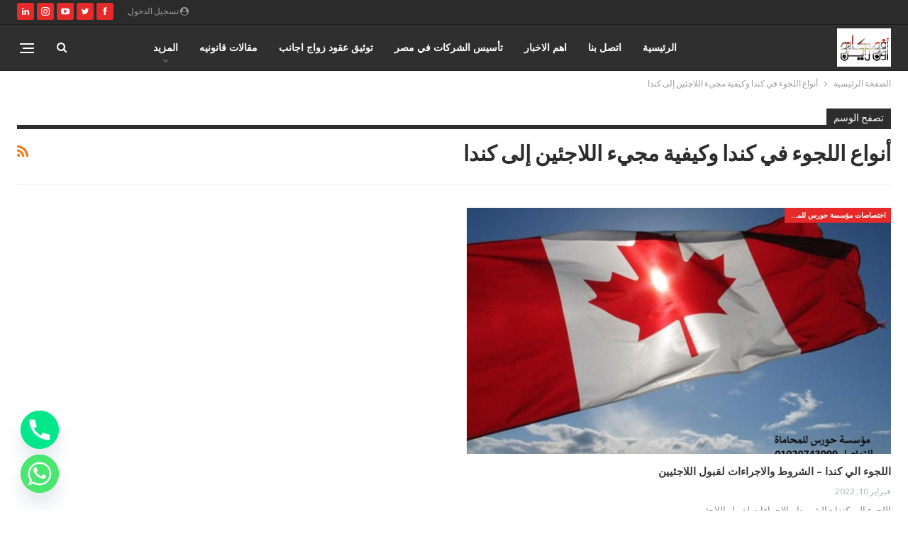

--- FILE ---
content_type: text/html; charset=utf-8
request_url: https://www.google.com/recaptcha/api2/aframe
body_size: 268
content:
<!DOCTYPE HTML><html><head><meta http-equiv="content-type" content="text/html; charset=UTF-8"></head><body><script nonce="uLhsIKuwk0zFHbIsvV8VYQ">/** Anti-fraud and anti-abuse applications only. See google.com/recaptcha */ try{var clients={'sodar':'https://pagead2.googlesyndication.com/pagead/sodar?'};window.addEventListener("message",function(a){try{if(a.source===window.parent){var b=JSON.parse(a.data);var c=clients[b['id']];if(c){var d=document.createElement('img');d.src=c+b['params']+'&rc='+(localStorage.getItem("rc::a")?sessionStorage.getItem("rc::b"):"");window.document.body.appendChild(d);sessionStorage.setItem("rc::e",parseInt(sessionStorage.getItem("rc::e")||0)+1);localStorage.setItem("rc::h",'1766349273852');}}}catch(b){}});window.parent.postMessage("_grecaptcha_ready", "*");}catch(b){}</script></body></html>